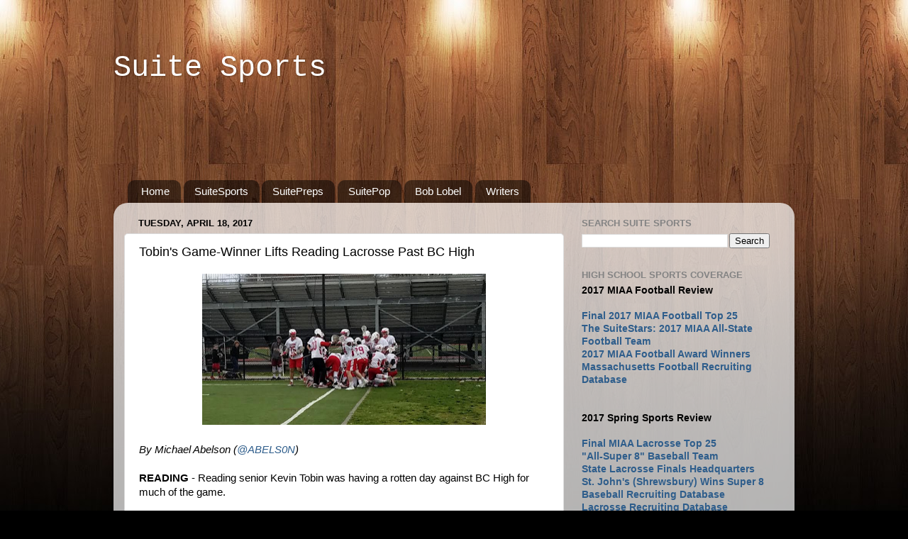

--- FILE ---
content_type: text/html; charset=UTF-8
request_url: http://www.suitesports.com/2017/04/tobins-game-winner-lifts-reading.html
body_size: 12109
content:
<!DOCTYPE html>
<html class='v2' dir='ltr' xmlns='http://www.w3.org/1999/xhtml' xmlns:b='http://www.google.com/2005/gml/b' xmlns:data='http://www.google.com/2005/gml/data' xmlns:expr='http://www.google.com/2005/gml/expr'>
<head>
<link href='https://www.blogger.com/static/v1/widgets/335934321-css_bundle_v2.css' rel='stylesheet' type='text/css'/>
<meta content='width=1100' name='viewport'/>
<meta content='text/html; charset=UTF-8' http-equiv='Content-Type'/>
<meta content='blogger' name='generator'/>
<link href='http://www.suitesports.com/favicon.ico' rel='icon' type='image/x-icon'/>
<link href='http://www.suitesports.com/2017/04/tobins-game-winner-lifts-reading.html' rel='canonical'/>
<link rel="alternate" type="application/atom+xml" title="Suite Sports - Atom" href="http://www.suitesports.com/feeds/posts/default" />
<link rel="alternate" type="application/rss+xml" title="Suite Sports - RSS" href="http://www.suitesports.com/feeds/posts/default?alt=rss" />
<link rel="service.post" type="application/atom+xml" title="Suite Sports - Atom" href="https://www.blogger.com/feeds/3942142104359573240/posts/default" />

<link rel="alternate" type="application/atom+xml" title="Suite Sports - Atom" href="http://www.suitesports.com/feeds/7803739922404003307/comments/default" />
<!--Can't find substitution for tag [blog.ieCssRetrofitLinks]-->
<link href='https://blogger.googleusercontent.com/img/b/R29vZ2xl/AVvXsEj5IhTc9yghItRhWsiwV1MuxIfuIoLVQglKEui5yFiWtscTdNi_hE4uqSKD1wsrs99cIyGKZvzUr4_Mynw1YioX9yIMniMhn03KcFy7bAoH-OaHoi0DwSXMmlkTt8_ZTm_i-qGh3hUJijvt/s400/ReadingBCHLax.png' rel='image_src'/>
<meta content='http://www.suitesports.com/2017/04/tobins-game-winner-lifts-reading.html' property='og:url'/>
<meta content='Tobin&#39;s Game-Winner Lifts Reading Lacrosse Past BC High' property='og:title'/>
<meta content='         By Michael Abelson ( @ABELS0N )   READING  - Reading senior Kevin Tobin was having a rotten day against BC High for much of the gam...' property='og:description'/>
<meta content='https://blogger.googleusercontent.com/img/b/R29vZ2xl/AVvXsEj5IhTc9yghItRhWsiwV1MuxIfuIoLVQglKEui5yFiWtscTdNi_hE4uqSKD1wsrs99cIyGKZvzUr4_Mynw1YioX9yIMniMhn03KcFy7bAoH-OaHoi0DwSXMmlkTt8_ZTm_i-qGh3hUJijvt/w1200-h630-p-k-no-nu/ReadingBCHLax.png' property='og:image'/>
<title>
Suite Sports: Tobin's Game-Winner Lifts Reading Lacrosse Past BC High
</title>
<style id='page-skin-1' type='text/css'><!--
/*-----------------------------------------------
Blogger Template Style
Name:     Picture Window
Designer: Josh Peterson
URL:      www.noaesthetic.com
----------------------------------------------- */
/* Variable definitions
====================
<Variable name="keycolor" description="Main Color" type="color" default="#1a222a"/>
<Variable name="body.background" description="Body Background" type="background"
color="#000000" default="#111111 url(//themes.googleusercontent.com/image?id=1OACCYOE0-eoTRTfsBuX1NMN9nz599ufI1Jh0CggPFA_sK80AGkIr8pLtYRpNUKPmwtEa) repeat-x fixed top center"/>
<Group description="Page Text" selector="body">
<Variable name="body.font" description="Font" type="font"
default="normal normal 15px Arial, Tahoma, Helvetica, FreeSans, sans-serif"/>
<Variable name="body.text.color" description="Text Color" type="color" default="#333333"/>
</Group>
<Group description="Backgrounds" selector=".body-fauxcolumns-outer">
<Variable name="body.background.color" description="Outer Background" type="color" default="#296695"/>
<Variable name="header.background.color" description="Header Background" type="color" default="transparent"/>
<Variable name="post.background.color" description="Post Background" type="color" default="#ffffff"/>
</Group>
<Group description="Links" selector=".main-outer">
<Variable name="link.color" description="Link Color" type="color" default="#336699"/>
<Variable name="link.visited.color" description="Visited Color" type="color" default="#6699cc"/>
<Variable name="link.hover.color" description="Hover Color" type="color" default="#33aaff"/>
</Group>
<Group description="Blog Title" selector=".header h1">
<Variable name="header.font" description="Title Font" type="font"
default="normal normal 36px Arial, Tahoma, Helvetica, FreeSans, sans-serif"/>
<Variable name="header.text.color" description="Text Color" type="color" default="#ffffff" />
</Group>
<Group description="Tabs Text" selector=".tabs-inner .widget li a">
<Variable name="tabs.font" description="Font" type="font"
default="normal normal 15px Arial, Tahoma, Helvetica, FreeSans, sans-serif"/>
<Variable name="tabs.text.color" description="Text Color" type="color" default="#ffffff"/>
<Variable name="tabs.selected.text.color" description="Selected Color" type="color" default="#2e5d8b"/>
</Group>
<Group description="Tabs Background" selector=".tabs-outer .PageList">
<Variable name="tabs.background.color" description="Background Color" type="color" default="transparent"/>
<Variable name="tabs.selected.background.color" description="Selected Color" type="color" default="transparent"/>
<Variable name="tabs.separator.color" description="Separator Color" type="color" default="transparent"/>
</Group>
<Group description="Post Title" selector="h3.post-title, .comments h4">
<Variable name="post.title.font" description="Title Font" type="font"
default="normal normal 18px Arial, Tahoma, Helvetica, FreeSans, sans-serif"/>
</Group>
<Group description="Date Header" selector=".date-header">
<Variable name="date.header.color" description="Text Color" type="color" default="#000000"/>
</Group>
<Group description="Post" selector=".post">
<Variable name="post.footer.text.color" description="Footer Text Color" type="color" default="#999999"/>
<Variable name="post.border.color" description="Border Color" type="color" default="#dddddd"/>
</Group>
<Group description="Gadgets" selector="h2">
<Variable name="widget.title.font" description="Title Font" type="font"
default="bold normal 13px Arial, Tahoma, Helvetica, FreeSans, sans-serif"/>
<Variable name="widget.title.text.color" description="Title Color" type="color" default="#888888"/>
</Group>
<Group description="Footer" selector=".footer-outer">
<Variable name="footer.text.color" description="Text Color" type="color" default="#cccccc"/>
<Variable name="footer.widget.title.text.color" description="Gadget Title Color" type="color" default="#aaaaaa"/>
</Group>
<Group description="Footer Links" selector=".footer-outer">
<Variable name="footer.link.color" description="Link Color" type="color" default="#99ccee"/>
<Variable name="footer.link.visited.color" description="Visited Color" type="color" default="#77aaee"/>
<Variable name="footer.link.hover.color" description="Hover Color" type="color" default="#33aaff"/>
</Group>
<Variable name="content.margin" description="Content Margin Top" type="length" default="20px"/>
<Variable name="content.padding" description="Content Padding" type="length" default="0"/>
<Variable name="content.background" description="Content Background" type="background"
default="transparent none repeat scroll top left"/>
<Variable name="content.border.radius" description="Content Border Radius" type="length" default="0"/>
<Variable name="content.shadow.spread" description="Content Shadow Spread" type="length" default="0"/>
<Variable name="header.padding" description="Header Padding" type="length" default="0"/>
<Variable name="header.background.gradient" description="Header Gradient" type="url"
default="none"/>
<Variable name="header.border.radius" description="Header Border Radius" type="length" default="0"/>
<Variable name="main.border.radius.top" description="Main Border Radius" type="length" default="20px"/>
<Variable name="footer.border.radius.top" description="Footer Border Radius Top" type="length" default="0"/>
<Variable name="footer.border.radius.bottom" description="Footer Border Radius Bottom" type="length" default="20px"/>
<Variable name="region.shadow.spread" description="Main and Footer Shadow Spread" type="length" default="3px"/>
<Variable name="region.shadow.offset" description="Main and Footer Shadow Offset" type="length" default="1px"/>
<Variable name="tabs.background.gradient" description="Tab Background Gradient" type="url" default="none"/>
<Variable name="tab.selected.background.gradient" description="Selected Tab Background" type="url"
default="url(//www.blogblog.com/1kt/transparent/white80.png)"/>
<Variable name="tab.background" description="Tab Background" type="background"
default="transparent url(//www.blogblog.com/1kt/transparent/black50.png) repeat scroll top left"/>
<Variable name="tab.border.radius" description="Tab Border Radius" type="length" default="10px" />
<Variable name="tab.first.border.radius" description="First Tab Border Radius" type="length" default="10px" />
<Variable name="tabs.border.radius" description="Tabs Border Radius" type="length" default="0" />
<Variable name="tabs.spacing" description="Tab Spacing" type="length" default=".25em"/>
<Variable name="tabs.margin.bottom" description="Tab Margin Bottom" type="length" default="0"/>
<Variable name="tabs.margin.sides" description="Tab Margin Sides" type="length" default="20px"/>
<Variable name="main.background" description="Main Background" type="background"
default="transparent url(//www.blogblog.com/1kt/transparent/white80.png) repeat scroll top left"/>
<Variable name="main.padding.sides" description="Main Padding Sides" type="length" default="20px"/>
<Variable name="footer.background" description="Footer Background" type="background"
default="transparent url(//www.blogblog.com/1kt/transparent/black50.png) repeat scroll top left"/>
<Variable name="post.margin.sides" description="Post Margin Sides" type="length" default="-20px"/>
<Variable name="post.border.radius" description="Post Border Radius" type="length" default="5px"/>
<Variable name="widget.title.text.transform" description="Widget Title Text Transform" type="string" default="uppercase"/>
<Variable name="mobile.background.overlay" description="Mobile Background Overlay" type="string"
default="transparent none repeat scroll top left"/>
<Variable name="startSide" description="Side where text starts in blog language" type="automatic" default="left"/>
<Variable name="endSide" description="Side where text ends in blog language" type="automatic" default="right"/>
*/
/* Content
----------------------------------------------- */
body, .body-fauxcolumn-outer {
font: normal normal 15px Arial, Tahoma, Helvetica, FreeSans, sans-serif;
color: #000000;
background: #000000 url(https://blogger.googleusercontent.com/img/b/R29vZ2xl/AVvXsEgN3z8rvaqMg6Oo99izo0xu5ITDNLqPCr29heZQ9MT07mV0yV-jx5lp8lJRgbrvAdxjQYHBVOZcFU5VEaND3t8UQweW864ioqrS3CPryXePGfaFvgMCrpwAFbXzEZVZMiBn9iR8F4tnyVs/s1600/wall.jpg) repeat-x scroll top center;
}
html body .region-inner {
min-width: 0;
max-width: 100%;
width: auto;
}
.content-outer {
font-size: 90%;
}
a:link {
text-decoration:none;
color: #2e5d8b;
}
a:visited {
text-decoration:none;
color: #6095ca;
}
a:hover {
text-decoration:underline;
color: #2ba6ff;
}
.content-outer {
background: transparent none repeat scroll top left;
-moz-border-radius: 0;
-webkit-border-radius: 0;
-goog-ms-border-radius: 0;
border-radius: 0;
-moz-box-shadow: 0 0 0 rgba(0, 0, 0, .15);
-webkit-box-shadow: 0 0 0 rgba(0, 0, 0, .15);
-goog-ms-box-shadow: 0 0 0 rgba(0, 0, 0, .15);
box-shadow: 0 0 0 rgba(0, 0, 0, .15);
margin: 20px auto;
}
.content-inner {
padding: 0;
}
/* Header
----------------------------------------------- */
.header-outer {
background: transparent none repeat-x scroll top left;
_background-image: none;
color: #ffffff;
-moz-border-radius: 0;
-webkit-border-radius: 0;
-goog-ms-border-radius: 0;
border-radius: 0;
}
.Header img, .Header #header-inner {
-moz-border-radius: 0;
-webkit-border-radius: 0;
-goog-ms-border-radius: 0;
border-radius: 0;
}
.header-inner .Header .titlewrapper,
.header-inner .Header .descriptionwrapper {
padding-left: 0;
padding-right: 0;
}
.Header h1 {
font: normal normal 42px 'Courier New', Courier, FreeMono, monospace;
text-shadow: 1px 1px 3px rgba(0, 0, 0, 0.3);
}
.Header h1 a {
color: #ffffff;
}
.Header .description {
font-size: 130%;
}
/* Tabs
----------------------------------------------- */
.tabs-inner {
margin: .5em 20px 0;
padding: 0;
}
.tabs-inner .section {
margin: 0;
}
.tabs-inner .widget ul {
padding: 0;
background: transparent none repeat scroll bottom;
-moz-border-radius: 0;
-webkit-border-radius: 0;
-goog-ms-border-radius: 0;
border-radius: 0;
}
.tabs-inner .widget li {
border: none;
}
.tabs-inner .widget li a {
display: inline-block;
padding: .5em 1em;
margin-right: .25em;
color: #ffffff;
font: normal normal 15px Arial, Tahoma, Helvetica, FreeSans, sans-serif;
-moz-border-radius: 10px 10px 0 0;
-webkit-border-top-left-radius: 10px;
-webkit-border-top-right-radius: 10px;
-goog-ms-border-radius: 10px 10px 0 0;
border-radius: 10px 10px 0 0;
background: transparent url(//www.blogblog.com/1kt/transparent/black50.png) repeat scroll top left;
border-right: 1px solid transparent;
}
.tabs-inner .widget li:first-child a {
padding-left: 1.25em;
-moz-border-radius-topleft: 10px;
-moz-border-radius-bottomleft: 0;
-webkit-border-top-left-radius: 10px;
-webkit-border-bottom-left-radius: 0;
-goog-ms-border-top-left-radius: 10px;
-goog-ms-border-bottom-left-radius: 0;
border-top-left-radius: 10px;
border-bottom-left-radius: 0;
}
.tabs-inner .widget li.selected a,
.tabs-inner .widget li a:hover {
position: relative;
z-index: 1;
background: transparent url(//www.blogblog.com/1kt/transparent/white80.png) repeat scroll bottom;
color: #336699;
-moz-box-shadow: 0 0 3px rgba(0, 0, 0, .15);
-webkit-box-shadow: 0 0 3px rgba(0, 0, 0, .15);
-goog-ms-box-shadow: 0 0 3px rgba(0, 0, 0, .15);
box-shadow: 0 0 3px rgba(0, 0, 0, .15);
}
/* Headings
----------------------------------------------- */
h2 {
font: bold normal 13px Arial, Tahoma, Helvetica, FreeSans, sans-serif;
text-transform: uppercase;
color: #838383;
margin: .5em 0;
}
/* Main
----------------------------------------------- */
.main-outer {
background: transparent url(//www.blogblog.com/1kt/transparent/white80.png) repeat scroll top left;
-moz-border-radius: 20px 20px 0 0;
-webkit-border-top-left-radius: 20px;
-webkit-border-top-right-radius: 20px;
-webkit-border-bottom-left-radius: 0;
-webkit-border-bottom-right-radius: 0;
-goog-ms-border-radius: 20px 20px 0 0;
border-radius: 20px 20px 0 0;
-moz-box-shadow: 0 1px 3px rgba(0, 0, 0, .15);
-webkit-box-shadow: 0 1px 3px rgba(0, 0, 0, .15);
-goog-ms-box-shadow: 0 1px 3px rgba(0, 0, 0, .15);
box-shadow: 0 1px 3px rgba(0, 0, 0, .15);
}
.main-inner {
padding: 15px 20px 20px;
}
.main-inner .column-center-inner {
padding: 0 0;
}
.main-inner .column-left-inner {
padding-left: 0;
}
.main-inner .column-right-inner {
padding-right: 0;
}
/* Posts
----------------------------------------------- */
h3.post-title {
margin: 0;
font: normal normal 18px Arial, Tahoma, Helvetica, FreeSans, sans-serif;
}
.comments h4 {
margin: 1em 0 0;
font: normal normal 18px Arial, Tahoma, Helvetica, FreeSans, sans-serif;
}
.date-header span {
color: #000000;
}
.post-outer {
background-color: #ffffff;
border: solid 1px #dbdbdb;
-moz-border-radius: 5px;
-webkit-border-radius: 5px;
border-radius: 5px;
-goog-ms-border-radius: 5px;
padding: 15px 20px;
margin: 0 -20px 20px;
}
.post-body {
line-height: 1.4;
font-size: 110%;
position: relative;
}
.post-header {
margin: 0 0 1.5em;
color: #959595;
line-height: 1.6;
}
.post-footer {
margin: .5em 0 0;
color: #959595;
line-height: 1.6;
}
#blog-pager {
font-size: 140%
}
#comments .comment-author {
padding-top: 1.5em;
border-top: dashed 1px #ccc;
border-top: dashed 1px rgba(128, 128, 128, .5);
background-position: 0 1.5em;
}
#comments .comment-author:first-child {
padding-top: 0;
border-top: none;
}
.avatar-image-container {
margin: .2em 0 0;
}
/* Comments
----------------------------------------------- */
.comments .comments-content .icon.blog-author {
background-repeat: no-repeat;
background-image: url([data-uri]);
}
.comments .comments-content .loadmore a {
border-top: 1px solid #2ba6ff;
border-bottom: 1px solid #2ba6ff;
}
.comments .continue {
border-top: 2px solid #2ba6ff;
}
/* Widgets
----------------------------------------------- */
.widget ul, .widget #ArchiveList ul.flat {
padding: 0;
list-style: none;
}
.widget ul li, .widget #ArchiveList ul.flat li {
border-top: dashed 1px #ccc;
border-top: dashed 1px rgba(128, 128, 128, .5);
}
.widget ul li:first-child, .widget #ArchiveList ul.flat li:first-child {
border-top: none;
}
.widget .post-body ul {
list-style: disc;
}
.widget .post-body ul li {
border: none;
}
/* Footer
----------------------------------------------- */
.footer-outer {
color:#c9c9c9;
background: transparent url(//www.blogblog.com/1kt/transparent/black50.png) repeat scroll top left;
-moz-border-radius: 0 0 20px 20px;
-webkit-border-top-left-radius: 0;
-webkit-border-top-right-radius: 0;
-webkit-border-bottom-left-radius: 20px;
-webkit-border-bottom-right-radius: 20px;
-goog-ms-border-radius: 0 0 20px 20px;
border-radius: 0 0 20px 20px;
-moz-box-shadow: 0 1px 3px rgba(0, 0, 0, .15);
-webkit-box-shadow: 0 1px 3px rgba(0, 0, 0, .15);
-goog-ms-box-shadow: 0 1px 3px rgba(0, 0, 0, .15);
box-shadow: 0 1px 3px rgba(0, 0, 0, .15);
}
.footer-inner {
padding: 10px 20px 20px;
}
.footer-outer a {
color: #95caed;
}
.footer-outer a:visited {
color: #72a7ed;
}
.footer-outer a:hover {
color: #2ba6ff;
}
.footer-outer .widget h2 {
color: #a7a7a7;
}
/* Mobile
----------------------------------------------- */
html body.mobile {
height: auto;
}
html body.mobile {
min-height: 480px;
background-size: 100% auto;
}
.mobile .body-fauxcolumn-outer {
background: transparent none repeat scroll top left;
}
html .mobile .mobile-date-outer, html .mobile .blog-pager {
border-bottom: none;
background: transparent url(//www.blogblog.com/1kt/transparent/white80.png) repeat scroll top left;
margin-bottom: 10px;
}
.mobile .date-outer {
background: transparent url(//www.blogblog.com/1kt/transparent/white80.png) repeat scroll top left;
}
.mobile .header-outer, .mobile .main-outer,
.mobile .post-outer, .mobile .footer-outer {
-moz-border-radius: 0;
-webkit-border-radius: 0;
-goog-ms-border-radius: 0;
border-radius: 0;
}
.mobile .content-outer,
.mobile .main-outer,
.mobile .post-outer {
background: inherit;
border: none;
}
.mobile .content-outer {
font-size: 100%;
}
.mobile-link-button {
background-color: #2e5d8b;
}
.mobile-link-button a:link, .mobile-link-button a:visited {
color: #ffffff;
}
.mobile-index-contents {
color: #000000;
}
.mobile .tabs-inner .PageList .widget-content {
background: transparent url(//www.blogblog.com/1kt/transparent/white80.png) repeat scroll bottom;
color: #336699;
}
.mobile .tabs-inner .PageList .widget-content .pagelist-arrow {
border-left: 1px solid transparent;
}
#Attribution1 {display: none;}
#Attribution1 {display: none;}

--></style>
<style id='template-skin-1' type='text/css'><!--
body {
min-width: 960px;
}
.content-outer, .content-fauxcolumn-outer, .region-inner {
min-width: 960px;
max-width: 960px;
_width: 960px;
}
.main-inner .columns {
padding-left: 0;
padding-right: 310px;
}
.main-inner .fauxcolumn-center-outer {
left: 0;
right: 310px;
/* IE6 does not respect left and right together */
_width: expression(this.parentNode.offsetWidth -
parseInt("0") -
parseInt("310px") + 'px');
}
.main-inner .fauxcolumn-left-outer {
width: 0;
}
.main-inner .fauxcolumn-right-outer {
width: 310px;
}
.main-inner .column-left-outer {
width: 0;
right: 100%;
margin-left: -0;
}
.main-inner .column-right-outer {
width: 310px;
margin-right: -310px;
}
#layout {
min-width: 0;
}
#layout .content-outer {
min-width: 0;
width: 800px;
}
#layout .region-inner {
min-width: 0;
width: auto;
}
--></style>
<link href='https://www.blogger.com/dyn-css/authorization.css?targetBlogID=3942142104359573240&amp;zx=810a1d11-a321-4c5d-93ae-891e2794eb36' media='none' onload='if(media!=&#39;all&#39;)media=&#39;all&#39;' rel='stylesheet'/><noscript><link href='https://www.blogger.com/dyn-css/authorization.css?targetBlogID=3942142104359573240&amp;zx=810a1d11-a321-4c5d-93ae-891e2794eb36' rel='stylesheet'/></noscript>
<meta name='google-adsense-platform-account' content='ca-host-pub-1556223355139109'/>
<meta name='google-adsense-platform-domain' content='blogspot.com'/>

<!-- data-ad-client=ca-pub-2692028748307160 -->

</head>
<body class='loading'>
<div class='navbar no-items section' id='navbar'>
</div>
<div class='body-fauxcolumns'>
<div class='fauxcolumn-outer body-fauxcolumn-outer'>
<div class='cap-top'>
<div class='cap-left'></div>
<div class='cap-right'></div>
</div>
<div class='fauxborder-left'>
<div class='fauxborder-right'></div>
<div class='fauxcolumn-inner'>
</div>
</div>
<div class='cap-bottom'>
<div class='cap-left'></div>
<div class='cap-right'></div>
</div>
</div>
</div>
<div class='content'>
<div class='content-fauxcolumns'>
<div class='fauxcolumn-outer content-fauxcolumn-outer'>
<div class='cap-top'>
<div class='cap-left'></div>
<div class='cap-right'></div>
</div>
<div class='fauxborder-left'>
<div class='fauxborder-right'></div>
<div class='fauxcolumn-inner'>
</div>
</div>
<div class='cap-bottom'>
<div class='cap-left'></div>
<div class='cap-right'></div>
</div>
</div>
</div>
<div class='content-outer'>
<div class='content-cap-top cap-top'>
<div class='cap-left'></div>
<div class='cap-right'></div>
</div>
<div class='fauxborder-left content-fauxborder-left'>
<div class='fauxborder-right content-fauxborder-right'></div>
<div class='content-inner'>
<header>
<div class='header-outer'>
<div class='header-cap-top cap-top'>
<div class='cap-left'></div>
<div class='cap-right'></div>
</div>
<div class='fauxborder-left header-fauxborder-left'>
<div class='fauxborder-right header-fauxborder-right'></div>
<div class='region-inner header-inner'>
<div class='header section' id='header'><div class='widget Header' data-version='1' id='Header1'>
<div id='header-inner'>
<div class='titlewrapper'>
<h1 class='title'>
<a href='http://www.suitesports.com/'>
Suite Sports
</a>
</h1>
</div>
<div class='descriptionwrapper'>
<p class='description'>
<span>
</span>
</p>
</div>
</div>
</div></div>
</div>
</div>
<div class='header-cap-bottom cap-bottom'>
<div class='cap-left'></div>
<div class='cap-right'></div>
</div>
</div>
</header>
<div class='tabs-outer'>
<div class='tabs-cap-top cap-top'>
<div class='cap-left'></div>
<div class='cap-right'></div>
</div>
<div class='fauxborder-left tabs-fauxborder-left'>
<div class='fauxborder-right tabs-fauxborder-right'></div>
<div class='region-inner tabs-inner'>
<div class='tabs section' id='crosscol'><div class='widget HTML' data-version='1' id='HTML2'>
<div class='widget-content'>
<!-- Ad Unit [9940] SuiteSports.com - 728x90 --><br /><div class="switch_placeholder" id="switch_placeholder_175ae8647d33a95bf13fd33f76619975"></div><br /><script> (__scads = window.__scads || []).push({"z":9940,"targetId":"switch_placeholder_175ae8647d33a95bf13fd33f76619975","domain":"delivery.switchadhub.com","width":"0","height":"0"}); </script><br /><script async="" src="//delivery.switchadhub.com/adserver/sat.js"></script><br />
</div>
<div class='clear'></div>
</div></div>
<div class='tabs section' id='crosscol-overflow'><div class='widget LinkList' data-version='1' id='LinkList1'>
<h2>
tabs
</h2>
<div class='widget-content'>
<ul>
<li>
<a href='http://www.suitesports.com/'>
Home
</a>
</li>
<li>
<a href='http://suitesports.com/search/?q=label:nba|label:nfl|label:mlb|label:nhl|label:ncaa'>
SuiteSports
</a>
</li>
<li>
<a href='http://suitesports.com/search/label/high%20school%20sports'>
SuitePreps
</a>
</li>
<li>
<a href='http://suitesports.com/search/label/pop%20culture'>
SuitePop
</a>
</li>
<li>
<a href='http://www.suitesports.com/search/label/Lobel'>
Bob Lobel
</a>
</li>
<li>
<a href='http://suitesports.com/p/writers.html'>
Writers
</a>
</li>
</ul>
<div class='clear'></div>
</div>
</div></div>
</div>
</div>
<div class='tabs-cap-bottom cap-bottom'>
<div class='cap-left'></div>
<div class='cap-right'></div>
</div>
</div>
<div class='main-outer'>
<div class='main-cap-top cap-top'>
<div class='cap-left'></div>
<div class='cap-right'></div>
</div>
<div class='fauxborder-left main-fauxborder-left'>
<div class='fauxborder-right main-fauxborder-right'></div>
<div class='region-inner main-inner'>
<div class='columns fauxcolumns'>
<div class='fauxcolumn-outer fauxcolumn-center-outer'>
<div class='cap-top'>
<div class='cap-left'></div>
<div class='cap-right'></div>
</div>
<div class='fauxborder-left'>
<div class='fauxborder-right'></div>
<div class='fauxcolumn-inner'>
</div>
</div>
<div class='cap-bottom'>
<div class='cap-left'></div>
<div class='cap-right'></div>
</div>
</div>
<div class='fauxcolumn-outer fauxcolumn-left-outer'>
<div class='cap-top'>
<div class='cap-left'></div>
<div class='cap-right'></div>
</div>
<div class='fauxborder-left'>
<div class='fauxborder-right'></div>
<div class='fauxcolumn-inner'>
</div>
</div>
<div class='cap-bottom'>
<div class='cap-left'></div>
<div class='cap-right'></div>
</div>
</div>
<div class='fauxcolumn-outer fauxcolumn-right-outer'>
<div class='cap-top'>
<div class='cap-left'></div>
<div class='cap-right'></div>
</div>
<div class='fauxborder-left'>
<div class='fauxborder-right'></div>
<div class='fauxcolumn-inner'>
</div>
</div>
<div class='cap-bottom'>
<div class='cap-left'></div>
<div class='cap-right'></div>
</div>
</div>
<!-- corrects IE6 width calculation -->
<div class='columns-inner'>
<div class='column-center-outer'>
<div class='column-center-inner'>
<div class='main section' id='main'><div class='widget Blog' data-version='1' id='Blog1'>
<div class='blog-posts hfeed'>
<!--Can't find substitution for tag [defaultAdStart]-->

                                        <div class="date-outer">
                                      
<h2 class='date-header'>
<span>
Tuesday, April 18, 2017
</span>
</h2>

                                        <div class="date-posts">
                                      
<div class='post-outer'>
<div class='post hentry' itemprop='blogPost' itemscope='itemscope' itemtype='http://schema.org/BlogPosting'>
<meta content='https://blogger.googleusercontent.com/img/b/R29vZ2xl/AVvXsEj5IhTc9yghItRhWsiwV1MuxIfuIoLVQglKEui5yFiWtscTdNi_hE4uqSKD1wsrs99cIyGKZvzUr4_Mynw1YioX9yIMniMhn03KcFy7bAoH-OaHoi0DwSXMmlkTt8_ZTm_i-qGh3hUJijvt/s400/ReadingBCHLax.png' itemprop='image_url'/>
<meta content='3942142104359573240' itemprop='blogId'/>
<meta content='7803739922404003307' itemprop='postId'/>
<a name='7803739922404003307'></a>
<h3 class='post-title entry-title' itemprop='name'>
Tobin's Game-Winner Lifts Reading Lacrosse Past BC High
</h3>
<div class='post-header'>
<div class='post-header-line-1'></div>
</div>
<div class='post-body entry-content' id='post-body-7803739922404003307' itemprop='description articleBody'>
<meta name="twitter:card" content="summary_large_image">
<meta name="twitter:site" content="@HerewegoJoe">
<meta name="twitter:creator" content="@HerewegoJoe">
<meta name="twitter:title" content="Tobin's Game-Winner Lifts Reading Lacrosse Past BC High">
<meta name="twitter:description" content="The Rockets broke through for a big win over the Eagles.">
<meta name="twitter:image" content="https://blogger.googleusercontent.com/img/b/R29vZ2xl/AVvXsEj5IhTc9yghItRhWsiwV1MuxIfuIoLVQglKEui5yFiWtscTdNi_hE4uqSKD1wsrs99cIyGKZvzUr4_Mynw1YioX9yIMniMhn03KcFy7bAoH-OaHoi0DwSXMmlkTt8_ZTm_i-qGh3hUJijvt/s1600/ReadingBCHLax.png">
<div class="separator" style="clear: both; text-align: center;">
<a href="https://blogger.googleusercontent.com/img/b/R29vZ2xl/AVvXsEj5IhTc9yghItRhWsiwV1MuxIfuIoLVQglKEui5yFiWtscTdNi_hE4uqSKD1wsrs99cIyGKZvzUr4_Mynw1YioX9yIMniMhn03KcFy7bAoH-OaHoi0DwSXMmlkTt8_ZTm_i-qGh3hUJijvt/s1600/ReadingBCHLax.png" imageanchor="1" style="margin-left: 1em; margin-right: 1em;"><img border="0" height="213" src="https://blogger.googleusercontent.com/img/b/R29vZ2xl/AVvXsEj5IhTc9yghItRhWsiwV1MuxIfuIoLVQglKEui5yFiWtscTdNi_hE4uqSKD1wsrs99cIyGKZvzUr4_Mynw1YioX9yIMniMhn03KcFy7bAoH-OaHoi0DwSXMmlkTt8_ZTm_i-qGh3hUJijvt/s400/ReadingBCHLax.png" width="400" /></a></div>
<br />
<i>By Michael Abelson (<a href="https://twitter.com/ABELS0N" target="_blank">@ABELS0N</a>)</i><br />
<br />
<b>READING</b> - Reading senior Kevin Tobin was having a rotten day against BC High for much of the game. <br />
<br />
Tobin was called twice for not wearing his mouthpiece, and his offense sputtered as BC&#8217;s defense closed on him often. He took out his frustration on the sideline as the game went on, but in 20 seconds of overtime everything turned around.<br />
<br />
On a man advantage to start overtime, Tobin cut to the net, took a perfect pass from Ryan Melley and put it home to send the Rockets into a frenzy, and secure an 8-7 win over last year&#8217;s state runner-up.<br />
<a name="more"></a><br />
&#8220;I think I was playing a little selfish,&#8221; Tobin said. &#8220;I tried to do it all myself a few times, and I was frustrated. Once I started to calm down, move the ball, things happened themselves. It feels good because I was frustrated all game. [The final play] was coach Hardy. That was the play design.&#8221;<br />
<br />
Tobin&#8217;s winner capped an all-around strong game from the Rockets. Reading and BC traded the lead in the first quarter, and the Rockets went into the half up 6-5.<br />
<br />
Reading got a good game from Jack Geiger. Geiger had a hat trick for the Rockets and freshman Michael Tobin added a pair of goals for Reading as well.<br />
<br />
&#8220;Jack is a tremendous player,&#8221; Reading coach Charlie Hardy said. &#8220;They look at Kevin and Jack&#8217;s wide open. They look at Jack and Kevin&#8217;s wide open. They&#8217;re good kids. They work hard. They lead the team by their energy to get better.&#8221;<br />
<br />
Geiger&#8217;s third goal tied the game midway through the third quarter, and that&#8217;s how it stood until Kevin Tobin&#8217;s winner in OT.<br />
<br />
The Reading defense held BC High to 18 shots in the second half but only seven of them made it on cage. Rocket goalie CJ Hart turned aside nine shots in net, and the defense in front him kept BC to the outside and to low-percentage shots.<br />
<br />
&#8220;He saved us,&#8221; Kevin Tobin said of Hart. &#8220;He has at least 10 of these games a year where he saves us and gives us the opportunity to win it. I&#8217;m going to give him the game ball. My coach gave it to me, but I&#8217;m going to give it to him.&#8221;<br />
<br />
After turning the ball over 23 times in a loss to Wakefield last week the Rockets locked it down on possession. Reading turned the ball over only six times compared to 11 by BC, and the Rockets won the groundball battle 20-12.<br />
<br />
Reading held BC scoreless for the final 21:10 of the game.<br />
<br />
&#8220;We&#8217;ve got a lot of good individual players and we haven&#8217;t pulled it together as a team yet,&#8221; BC High coach Steve Lydon said. &#8220;We&#8217;ve got to be consistent throughout a game, and scoring two goals in a half isn&#8217;t going to win us any games. When you&#8217;re not scoring goals you&#8217;re turning the ball over most of the time. Hart did a nice job in the cage, but we didn&#8217;t test them as much as we needed to.&#8221;<br />
<br />
The Eagles did get a solid three-goal, one-assist game from freshman Aidan Carroll.<br />
<br />
&#8220;He&#8217;s been great,&#8221; Lydon said of Carroll. &#8220;He&#8217;s an aggressive player. He&#8217;s got a very versatile game. He plays a very smart game for a young player, and I think he&#8217;s going to grow from here.&#8221;<br />
<br />
BC has now lost two in row, after the Eagles lost 11-5 to Rhode Island power La Salle Academy on Saturday, and must face Central Mass power St. John's Shrewsbury on Thursday. The Rockets will travel to Nashua to take on New Hampshire power Bishop Guertin on Thursday as well. 
<div style='clear: both;'></div>
</div>
<div class='post-footer'>
<div class='post-footer-line post-footer-line-1'>
<span class='post-author vcard'>
</span>
<span class='post-timestamp'>
</span>
<span class='post-comment-link'>
</span>
<span class='post-icons'>
<span class='item-control blog-admin pid-2143754231'>
<a href='https://www.blogger.com/post-edit.g?blogID=3942142104359573240&postID=7803739922404003307&from=pencil' title='Edit Post'>
<img alt='' class='icon-action' height='18' src='http://img2.blogblog.com/img/icon18_edit_allbkg.gif' width='18'/>
</a>
</span>
</span>
<span class='post-backlinks post-comment-link'>
</span>
<div class='post-share-buttons goog-inline-block'>
</div>
</div>
<div class='post-footer-line post-footer-line-2'>
<span class='post-labels'>
Labels:
<a href='http://www.suitesports.com/search/label/BC%20High' rel='tag'>
BC High
</a>

                                              ,
                                            
<a href='http://www.suitesports.com/search/label/BC%20High%20Lacrosse' rel='tag'>
BC High Lacrosse
</a>

                                              ,
                                            
<a href='http://www.suitesports.com/search/label/high%20school%20sports' rel='tag'>
high school sports
</a>

                                              ,
                                            
<a href='http://www.suitesports.com/search/label/Massachusetts%20Lacrosse' rel='tag'>
Massachusetts Lacrosse
</a>

                                              ,
                                            
<a href='http://www.suitesports.com/search/label/MIAA%20lacrosse' rel='tag'>
MIAA lacrosse
</a>

                                              ,
                                            
<a href='http://www.suitesports.com/search/label/MIAA%20lax' rel='tag'>
MIAA lax
</a>

                                              ,
                                            
<a href='http://www.suitesports.com/search/label/Reading' rel='tag'>
Reading
</a>

                                              ,
                                            
<a href='http://www.suitesports.com/search/label/Reading%20Lacrosse' rel='tag'>
Reading Lacrosse
</a>
</span>
</div>
<div class='post-footer-line post-footer-line-3'>
<span class='post-location'>
</span>
</div>
</div>
</div>
<div class='comments' id='comments'>
<a name='comments'></a>
<h4>
No comments
                                      :
                                    </h4>
<div id='Blog1_comments-block-wrapper'>
<dl class='avatar-comment-indent' id='comments-block'>
</dl>
</div>
<p class='comment-footer'>
<a href='https://www.blogger.com/comment/fullpage/post/3942142104359573240/7803739922404003307' onclick=''>
Post a Comment
</a>
</p>
<div id='backlinks-container'>
<div id='Blog1_backlinks-container'>
</div>
</div>
</div>
</div>

                                      </div></div>
                                    
<!--Can't find substitution for tag [adEnd]-->
</div>
<div class='blog-pager' id='blog-pager'>
<span id='blog-pager-newer-link'>
<a class='blog-pager-newer-link' href='http://www.suitesports.com/2017/04/massachusetts-lacrosse-recruiting.html' id='Blog1_blog-pager-newer-link' title='Newer Post'>
Newer Post
</a>
</span>
<span id='blog-pager-older-link'>
<a class='blog-pager-older-link' href='http://www.suitesports.com/2017/04/mahoney-leads-dover-sherborn-past.html' id='Blog1_blog-pager-older-link' title='Older Post'>
Older Post
</a>
</span>
<a class='home-link' href='http://www.suitesports.com/'>
Home
</a>
</div>
<div class='clear'></div>
<div class='post-feeds'>
<div class='feed-links'>
Subscribe to:
<a class='feed-link' href='http://www.suitesports.com/feeds/7803739922404003307/comments/default' target='_blank' type='application/atom+xml'>
Post Comments
                                      (
                                      Atom
                                      )
                                    </a>
</div>
</div>
</div></div>
</div>
</div>
<div class='column-left-outer'>
<div class='column-left-inner'>
<aside>
</aside>
</div>
</div>
<div class='column-right-outer'>
<div class='column-right-inner'>
<aside>
<div class='sidebar section' id='sidebar-right-1'><div class='widget BlogSearch' data-version='1' id='BlogSearch1'>
<h2 class='title'>Search Suite Sports</h2>
<div class='widget-content'>
<div id='BlogSearch1_form'>
<form action='http://www.suitesports.com/search' class='gsc-search-box' target='_top'>
<table cellpadding='0' cellspacing='0' class='gsc-search-box'>
<tbody>
<tr>
<td class='gsc-input'>
<input autocomplete='off' class='gsc-input' name='q' size='10' title='search' type='text' value=''/>
</td>
<td class='gsc-search-button'>
<input class='gsc-search-button' title='search' type='submit' value='Search'/>
</td>
</tr>
</tbody>
</table>
</form>
</div>
</div>
<div class='clear'></div>
</div><div class='widget HTML' data-version='1' id='HTML1'>
<h2 class='title'>
High School Sports Coverage
</h2>
<div class='widget-content'>
<b>2017 MIAA Football Review<br /><br /><a href="http://www.suitesports.com/2017/12/miaa-football-top-25-end-of-2017.html">Final 2017 MIAA Football Top 25</a><br /><a href="http://www.suitesports.com/2017/12/the-suitestars-our-2017-miaa-all-state.html">The SuiteStars: 2017 MIAA All-State Football Team</a><br /><a href="http://www.suitesports.com/2017/12/our-2017-miaa-football-award-winners.html">2017 MIAA Football Award Winners</a><br /><a href="http://www.suitesports.com/2018/02/your-2018-massachusetts-football.html">Massachusetts Football Recruiting Database</a><br /><br /><br />2017 Spring Sports Review<br /></b><br /><b><b><a href="http://www.suitesports.com/2017/06/miaa-top-25-boys-lacrosse-poll-end-of.html">Final MIAA Lacrosse Top 25</a><br /><a href="http://www.suitesports.com/2017/06/your-2017-all-super-eight-team.html">"All-Super 8" Baseball Team</a><br /><a href="http://www.suitesports.com/2017/06/your-state-lacrosse-finals-headquarters.html">State Lacrosse Finals Headquarters</a><br /><a href="http://www.suitesports.com/2017/06/st-johns-shrewsbury-completes-journey.html">St. John's (Shrewsbury) Wins Super 8</a><br /></b><a href="http://www.suitesports.com/2017/04/massachusetts-baseball-recruiting.html">Baseball Recruiting Database</a><br /><a href="http://www.suitesports.com/2017/04/massachusetts-lacrosse-recruiting.html">Lacrosse Recruiting Database</a><br /><br /><a href="http://www.suitesports.com/2017/06/central-mass-lacrosse-all-stars-2017.html">SuiteSports CMass Lax All-Stars</a><br /><a href="http://www.suitesports.com/2017/06/central-mass-lacrosse-award-winners-2017.html">SuiteSports CMass Lax Award Winners</a><br /><a href="http://www.suitesports.com/2017/06/central-mass-lax-power-rankings-end-of.html">Final CMass Lax Power Rankings</a><br /><a href="http://www.suitesports.com/2017/06/2017-central-mass-lacrosse-all.html">Central Mass Lax All-Americans</a><br /><br />2016-17 MIAA Basketball Review<br /><br /><a href="http://www.suitesports.com/2017/03/final-miaa-boys-basketball-top-25-for.html">Final MIAA Top 25</a><br /><a href="http://www.suitesports.com/2017/03/the-suite-16-our-miaa-boys-basketball.html">2016-17 All-State Team and Award Winners</a><br /><br />2016 MIAA Football Review<br /><br /><a href="http://www.suitesports.com/2016/12/the-suitestars-our-2016-miaa-all-state.html">2016 All-State Team and Award Winners</a><br /><a href="http://www.suitesports.com/2016/12/top-25-miaa-football-rankings-end-of.html">Final 2016 Power Rankings</a><br /><a href="http://www.suitesports.com/2016/12/central-mass-hs-football-all-stars-and_9.html">2016 Central Mass All-Stars</a><br /><a href="http://www.suitesports.com/2017/02/massachusetts-national-signing-day.html">Recruiting/National Signing Day Central</a><br /><br />2016 Central Mass Lacrosse Review<br /><br /><a href="http://www.suitesports.com/2016/06/cmass-lax-all-stars-and-award-winners.html">SuiteSports All-Stars and Award Winners</a><br /><a href="http://www.suitesports.com/2016/06/central-mass-lax-power-rankings-end-of.html">End of the Year CMass Lax Power Rankings</a><br /><a href="http://www.suitesports.com/2016/06/the-2016-central-mass-lacrosse-season.html">The 2016 Season in Review</a><br /><a href="http://www.suitesports.com/2016/06/2016-central-mass-lacrosse-all.html">2016 All-Americans Named</a><br /><a href="http://www.suitesports.com/2016/07/2016-central-mass-lax-recruiting.html">2016 Recruiting Database</a><br /><br /><br /><br /><br /><br /></b><!-- Ad Unit [9942] SuiteSports.com - 160x600 --><br /><div class="switch_placeholder" id="switch_placeholder_975f953064aae56bdc8de0f34ff2695a"></div><br /><script> (__scads = window.__scads || []).push({"z":9942,"targetId":"switch_placeholder_975f953064aae56bdc8de0f34ff2695a","domain":"delivery.switchadhub.com","width":"0","height":"0"}); </script><br /><script async="" src="//delivery.switchadhub.com/adserver/sat.js"></script>
</div>
<div class='clear'></div>
</div></div>
<table border='0' cellpadding='0' cellspacing='0' class='section-columns columns-2'>
<tbody>
<tr>
<td class='first columns-cell'>
<div class='sidebar section' id='sidebar-right-2-1'><div class='widget HTML' data-version='1' id='HTML3'>
<div class='widget-content'>
<!-- Ad Unit [9943] SuiteSports.com - 300x600 -->
<div id="switch_placeholder_546164b9240f19b4cb3b4f6b0178aa8e" class="switch_placeholder"></div>
<script> (__scads = window.__scads || []).push({"z":9943,"targetId":"switch_placeholder_546164b9240f19b4cb3b4f6b0178aa8e","domain":"delivery.switchadhub.com","width":"0","height":"0"}); </script>
<script async src="//delivery.switchadhub.com/adserver/sat.js"></script>
</div>
<div class='clear'></div>
</div></div>
</td>
<td class='columns-cell'>
<div class='sidebar no-items section' id='sidebar-right-2-2'></div>
</td>
</tr>
</tbody>
</table>
<div class='sidebar no-items section' id='sidebar-right-3'></div>
</aside>
</div>
</div>
</div>
<div style='clear: both'></div>
<!-- columns -->
</div>
<!-- main -->
</div>
</div>
<div class='main-cap-bottom cap-bottom'>
<div class='cap-left'></div>
<div class='cap-right'></div>
</div>
</div>
<footer>
<div class='footer-outer'>
<div class='footer-cap-top cap-top'>
<div class='cap-left'></div>
<div class='cap-right'></div>
</div>
<div class='fauxborder-left footer-fauxborder-left'>
<div class='fauxborder-right footer-fauxborder-right'></div>
<div class='region-inner footer-inner'>
<div class='foot section' id='footer-1'><div class='widget HTML' data-version='1' id='HTML4'>
<h2 class='title'>Like this stuff? Share it!</h2>
<div class='widget-content'>
<!-- Ad Unit [9941] SuiteSports.com - 300x250 -->
<div id="switch_placeholder_ee173cd40913c1a639f6f7ed2848d27a" class="switch_placeholder"></div>
<script> (__scads = window.__scads || []).push({"z":9941,"targetId":"switch_placeholder_ee173cd40913c1a639f6f7ed2848d27a","domain":"delivery.switchadhub.com","width":"0","height":"0"}); </script>
<script async src="//delivery.switchadhub.com/adserver/sat.js"></script>
</div>
<div class='clear'></div>
</div></div>
<table border='0' cellpadding='0' cellspacing='0' class='section-columns columns-2'>
<tbody>
<tr>
<td class='first columns-cell'>
<div class='foot no-items section' id='footer-2-1'></div>
</td>
<td class='columns-cell'>
<div class='foot no-items section' id='footer-2-2'></div>
</td>
</tr>
</tbody>
</table>
<!-- outside of the include in order to lock Attribution widget -->
<div class='foot section' id='footer-3'><div class='widget Attribution' data-version='1' id='Attribution1'>
<div class='widget-content' style='text-align: center;'>
Powered by <a href='https://www.blogger.com' target='_blank'>Blogger</a>.
</div>
<div class='clear'></div>
</div></div>
</div>
</div>
<div class='footer-cap-bottom cap-bottom'>
<div class='cap-left'></div>
<div class='cap-right'></div>
</div>
</div>
</footer>
<!-- content -->
</div>
</div>
<div class='content-cap-bottom cap-bottom'>
<div class='cap-left'></div>
<div class='cap-right'></div>
</div>
</div>
</div>
<script type='text/javascript'>
      window.setTimeout(function() {
        document.body.className = document.body.className.replace('loading', '');
                                                                  }, 10);
    </script>

<script type="text/javascript" src="https://www.blogger.com/static/v1/widgets/2028843038-widgets.js"></script>
<script type='text/javascript'>
window['__wavt'] = 'AOuZoY7493Zq_64Bkjw9luBpjPpgeJnvYQ:1769070120426';_WidgetManager._Init('//www.blogger.com/rearrange?blogID\x3d3942142104359573240','//www.suitesports.com/2017/04/tobins-game-winner-lifts-reading.html','3942142104359573240');
_WidgetManager._SetDataContext([{'name': 'blog', 'data': {'blogId': '3942142104359573240', 'title': 'Suite Sports', 'url': 'http://www.suitesports.com/2017/04/tobins-game-winner-lifts-reading.html', 'canonicalUrl': 'http://www.suitesports.com/2017/04/tobins-game-winner-lifts-reading.html', 'homepageUrl': 'http://www.suitesports.com/', 'searchUrl': 'http://www.suitesports.com/search', 'canonicalHomepageUrl': 'http://www.suitesports.com/', 'blogspotFaviconUrl': 'http://www.suitesports.com/favicon.ico', 'bloggerUrl': 'https://www.blogger.com', 'hasCustomDomain': true, 'httpsEnabled': false, 'enabledCommentProfileImages': true, 'gPlusViewType': 'FILTERED_POSTMOD', 'adultContent': false, 'analyticsAccountNumber': '', 'encoding': 'UTF-8', 'locale': 'en', 'localeUnderscoreDelimited': 'en', 'languageDirection': 'ltr', 'isPrivate': false, 'isMobile': false, 'isMobileRequest': false, 'mobileClass': '', 'isPrivateBlog': false, 'isDynamicViewsAvailable': true, 'feedLinks': '\x3clink rel\x3d\x22alternate\x22 type\x3d\x22application/atom+xml\x22 title\x3d\x22Suite Sports - Atom\x22 href\x3d\x22http://www.suitesports.com/feeds/posts/default\x22 /\x3e\n\x3clink rel\x3d\x22alternate\x22 type\x3d\x22application/rss+xml\x22 title\x3d\x22Suite Sports - RSS\x22 href\x3d\x22http://www.suitesports.com/feeds/posts/default?alt\x3drss\x22 /\x3e\n\x3clink rel\x3d\x22service.post\x22 type\x3d\x22application/atom+xml\x22 title\x3d\x22Suite Sports - Atom\x22 href\x3d\x22https://www.blogger.com/feeds/3942142104359573240/posts/default\x22 /\x3e\n\n\x3clink rel\x3d\x22alternate\x22 type\x3d\x22application/atom+xml\x22 title\x3d\x22Suite Sports - Atom\x22 href\x3d\x22http://www.suitesports.com/feeds/7803739922404003307/comments/default\x22 /\x3e\n', 'meTag': '', 'adsenseClientId': 'ca-pub-2692028748307160', 'adsenseHostId': 'ca-host-pub-1556223355139109', 'adsenseHasAds': false, 'adsenseAutoAds': false, 'boqCommentIframeForm': true, 'loginRedirectParam': '', 'view': '', 'dynamicViewsCommentsSrc': '//www.blogblog.com/dynamicviews/4224c15c4e7c9321/js/comments.js', 'dynamicViewsScriptSrc': '//www.blogblog.com/dynamicviews/6e0d22adcfa5abea', 'plusOneApiSrc': 'https://apis.google.com/js/platform.js', 'disableGComments': true, 'interstitialAccepted': false, 'sharing': {'platforms': [{'name': 'Get link', 'key': 'link', 'shareMessage': 'Get link', 'target': ''}, {'name': 'Facebook', 'key': 'facebook', 'shareMessage': 'Share to Facebook', 'target': 'facebook'}, {'name': 'BlogThis!', 'key': 'blogThis', 'shareMessage': 'BlogThis!', 'target': 'blog'}, {'name': 'X', 'key': 'twitter', 'shareMessage': 'Share to X', 'target': 'twitter'}, {'name': 'Pinterest', 'key': 'pinterest', 'shareMessage': 'Share to Pinterest', 'target': 'pinterest'}, {'name': 'Email', 'key': 'email', 'shareMessage': 'Email', 'target': 'email'}], 'disableGooglePlus': true, 'googlePlusShareButtonWidth': 0, 'googlePlusBootstrap': '\x3cscript type\x3d\x22text/javascript\x22\x3ewindow.___gcfg \x3d {\x27lang\x27: \x27en\x27};\x3c/script\x3e'}, 'hasCustomJumpLinkMessage': false, 'jumpLinkMessage': 'Read more', 'pageType': 'item', 'postId': '7803739922404003307', 'postImageThumbnailUrl': 'https://blogger.googleusercontent.com/img/b/R29vZ2xl/AVvXsEj5IhTc9yghItRhWsiwV1MuxIfuIoLVQglKEui5yFiWtscTdNi_hE4uqSKD1wsrs99cIyGKZvzUr4_Mynw1YioX9yIMniMhn03KcFy7bAoH-OaHoi0DwSXMmlkTt8_ZTm_i-qGh3hUJijvt/s72-c/ReadingBCHLax.png', 'postImageUrl': 'https://blogger.googleusercontent.com/img/b/R29vZ2xl/AVvXsEj5IhTc9yghItRhWsiwV1MuxIfuIoLVQglKEui5yFiWtscTdNi_hE4uqSKD1wsrs99cIyGKZvzUr4_Mynw1YioX9yIMniMhn03KcFy7bAoH-OaHoi0DwSXMmlkTt8_ZTm_i-qGh3hUJijvt/s400/ReadingBCHLax.png', 'pageName': 'Tobin\x27s Game-Winner Lifts Reading Lacrosse Past BC High', 'pageTitle': 'Suite Sports: Tobin\x27s Game-Winner Lifts Reading Lacrosse Past BC High'}}, {'name': 'features', 'data': {}}, {'name': 'messages', 'data': {'edit': 'Edit', 'linkCopiedToClipboard': 'Link copied to clipboard!', 'ok': 'Ok', 'postLink': 'Post Link'}}, {'name': 'template', 'data': {'name': 'custom', 'localizedName': 'Custom', 'isResponsive': false, 'isAlternateRendering': false, 'isCustom': true}}, {'name': 'view', 'data': {'classic': {'name': 'classic', 'url': '?view\x3dclassic'}, 'flipcard': {'name': 'flipcard', 'url': '?view\x3dflipcard'}, 'magazine': {'name': 'magazine', 'url': '?view\x3dmagazine'}, 'mosaic': {'name': 'mosaic', 'url': '?view\x3dmosaic'}, 'sidebar': {'name': 'sidebar', 'url': '?view\x3dsidebar'}, 'snapshot': {'name': 'snapshot', 'url': '?view\x3dsnapshot'}, 'timeslide': {'name': 'timeslide', 'url': '?view\x3dtimeslide'}, 'isMobile': false, 'title': 'Tobin\x27s Game-Winner Lifts Reading Lacrosse Past BC High', 'description': '         By Michael Abelson ( @ABELS0N )   READING  - Reading senior Kevin Tobin was having a rotten day against BC High for much of the gam...', 'featuredImage': 'https://blogger.googleusercontent.com/img/b/R29vZ2xl/AVvXsEj5IhTc9yghItRhWsiwV1MuxIfuIoLVQglKEui5yFiWtscTdNi_hE4uqSKD1wsrs99cIyGKZvzUr4_Mynw1YioX9yIMniMhn03KcFy7bAoH-OaHoi0DwSXMmlkTt8_ZTm_i-qGh3hUJijvt/s400/ReadingBCHLax.png', 'url': 'http://www.suitesports.com/2017/04/tobins-game-winner-lifts-reading.html', 'type': 'item', 'isSingleItem': true, 'isMultipleItems': false, 'isError': false, 'isPage': false, 'isPost': true, 'isHomepage': false, 'isArchive': false, 'isLabelSearch': false, 'postId': 7803739922404003307}}]);
_WidgetManager._RegisterWidget('_HeaderView', new _WidgetInfo('Header1', 'header', document.getElementById('Header1'), {}, 'displayModeFull'));
_WidgetManager._RegisterWidget('_HTMLView', new _WidgetInfo('HTML2', 'crosscol', document.getElementById('HTML2'), {}, 'displayModeFull'));
_WidgetManager._RegisterWidget('_LinkListView', new _WidgetInfo('LinkList1', 'crosscol-overflow', document.getElementById('LinkList1'), {}, 'displayModeFull'));
_WidgetManager._RegisterWidget('_BlogView', new _WidgetInfo('Blog1', 'main', document.getElementById('Blog1'), {'cmtInteractionsEnabled': false, 'lightboxEnabled': true, 'lightboxModuleUrl': 'https://www.blogger.com/static/v1/jsbin/4049919853-lbx.js', 'lightboxCssUrl': 'https://www.blogger.com/static/v1/v-css/828616780-lightbox_bundle.css'}, 'displayModeFull'));
_WidgetManager._RegisterWidget('_BlogSearchView', new _WidgetInfo('BlogSearch1', 'sidebar-right-1', document.getElementById('BlogSearch1'), {}, 'displayModeFull'));
_WidgetManager._RegisterWidget('_HTMLView', new _WidgetInfo('HTML1', 'sidebar-right-1', document.getElementById('HTML1'), {}, 'displayModeFull'));
_WidgetManager._RegisterWidget('_HTMLView', new _WidgetInfo('HTML3', 'sidebar-right-2-1', document.getElementById('HTML3'), {}, 'displayModeFull'));
_WidgetManager._RegisterWidget('_HTMLView', new _WidgetInfo('HTML4', 'footer-1', document.getElementById('HTML4'), {}, 'displayModeFull'));
_WidgetManager._RegisterWidget('_AttributionView', new _WidgetInfo('Attribution1', 'footer-3', document.getElementById('Attribution1'), {}, 'displayModeFull'));
</script>
</body>
<div style='text-align: center;'>
<script type='text/javascript'>
ch_client = "suiteports";
ch_width = 550;
ch_height = 250;
ch_sid = "Chitika Default";
</script>
<script src='http://scripts.chitika.net/eminimalls/amm.js' type='text/javascript'>
</script>
</div>
</html>